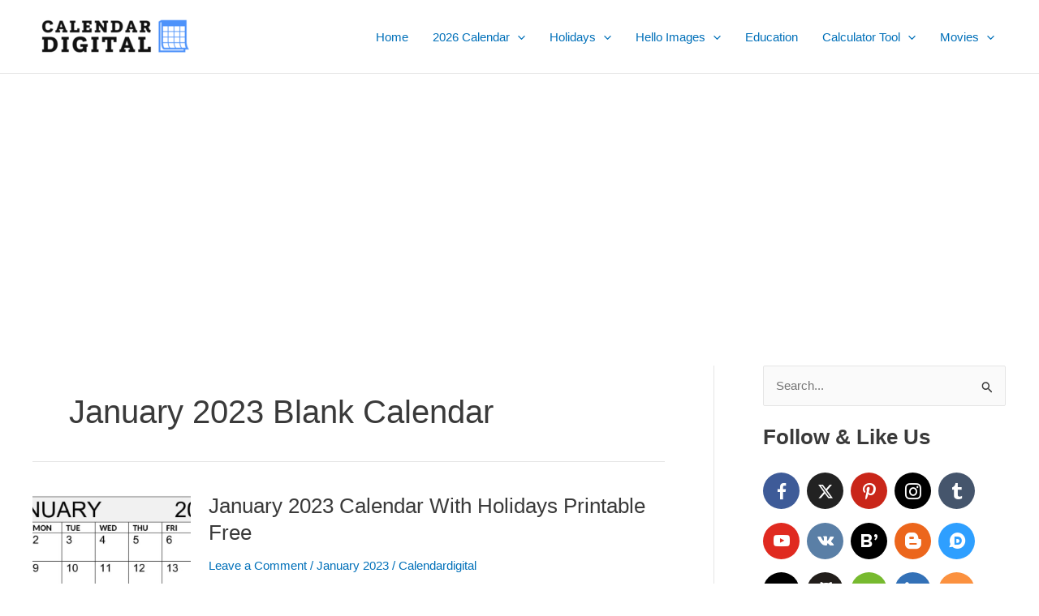

--- FILE ---
content_type: text/html; charset=utf-8
request_url: https://www.google.com/recaptcha/api2/aframe
body_size: 268
content:
<!DOCTYPE HTML><html><head><meta http-equiv="content-type" content="text/html; charset=UTF-8"></head><body><script nonce="VjuNs1Nfoy3_2xmjRy4SwQ">/** Anti-fraud and anti-abuse applications only. See google.com/recaptcha */ try{var clients={'sodar':'https://pagead2.googlesyndication.com/pagead/sodar?'};window.addEventListener("message",function(a){try{if(a.source===window.parent){var b=JSON.parse(a.data);var c=clients[b['id']];if(c){var d=document.createElement('img');d.src=c+b['params']+'&rc='+(localStorage.getItem("rc::a")?sessionStorage.getItem("rc::b"):"");window.document.body.appendChild(d);sessionStorage.setItem("rc::e",parseInt(sessionStorage.getItem("rc::e")||0)+1);localStorage.setItem("rc::h",'1769103476439');}}}catch(b){}});window.parent.postMessage("_grecaptcha_ready", "*");}catch(b){}</script></body></html>